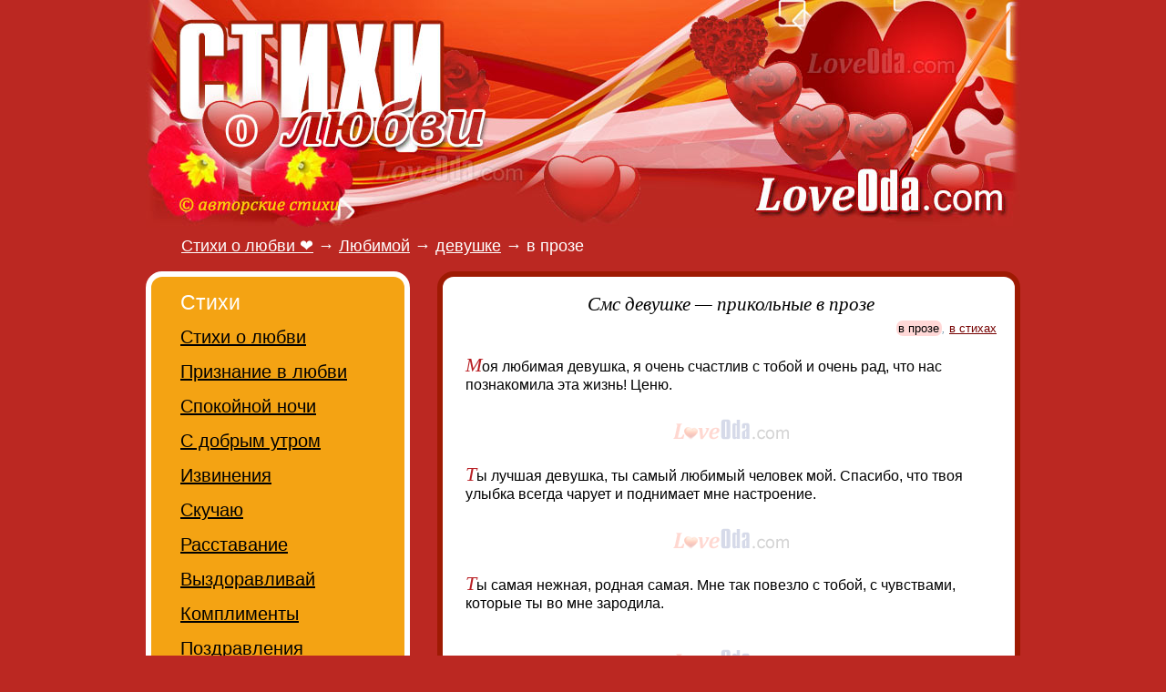

--- FILE ---
content_type: text/html; charset=utf-8
request_url: https://loveoda.com/sms/lyubimoy/devushke/proza-4.htm
body_size: 4232
content:
<!doctype html><html lang="ru"><head> <meta charset="utf-8"> <title>Смс девушке — прикольные в прозе</title> <meta name="viewport" content="width=device-width, initial-scale=1"> <link rel="preload" href="https://loveoda.com/main.css" as="style"> <link rel="stylesheet" type="text/css" href="https://loveoda.com/main.css"> <link rel="icon" href="/favicon.ico"> <meta name="color-scheme" content="light dark"> <link rel="home" title="Стихи о любви" href="https://loveoda.com/"><link rel="first" href="/sms/lyubimoy/devushke/proza.htm"><link rel="prev" title="Предыдущая - красивые смс девушке" href="/sms/lyubimoy/devushke/proza-3.htm"><link rel="last" href="/sms/lyubimoy/devushke/proza-8.htm"><link rel="next" title="Следующая - любовные смс девушке" href="/sms/lyubimoy/devushke/proza-5.htm"><link rel="canonical" href="https://loveoda.com/sms/lyubimoy/devushke/proza-4.htm"><meta property="og:title" content="Смс девушке — прикольные в прозе"> <meta property="og:description" content="Смски любимой девушке. &#x2765; Все волшебные пожелания доброго утра на вебсайте LoveOda. Скажите нежные sms любимой девушке в прозе – ярко!"> <meta property="og:type" content="article">
<meta property="article:modified_time" content="2026-01-24"><meta property="og:locale" content="ru_RU"><meta property="og:image" content="https://loveoda.com/pic/logos.png"> <meta property="og:image:width" content="1200"><meta property="og:image:height" content="630"><meta property="og:url" content="https://loveoda.com/sms/lyubimoy/devushke/proza.htm"> <meta property="og:site_name" content="LoveOda.com"><meta name="DC.Title" content="Смс девушке — прикольные в прозе"><meta name="DC.Description" content="Смски любимой девушке. &#x2765; Все волшебные пожелания доброго утра на вебсайте LoveOda. Скажите нежные sms любимой девушке в прозе – ярко!"><meta name="description" content="Смски любимой девушке. &#x2765; Все волшебные пожелания доброго утра на вебсайте LoveOda. Скажите нежные sms любимой девушке в прозе – ярко!"></head><body><div class="global"> <div class="up center"> <a href="/"><img alt="стихи о любви" title="стихи о любви" width="960" height="250" src="https://loveoda.com/lovefond_logo2.jpg"></a> </div> <div itemscope itemtype="https://schema.org/BreadcrumbList" class="title"><h2><span itemprop="itemListElement" itemscope itemtype="https://schema.org/ListItem"><a itemscope="" itemtype="https://schema.org/WebPage" itemprop="item" itemid="https://loveoda.com" href="https://loveoda.com"><span itemprop="name">Стихи о любви &#x2764;</span></a><meta itemprop="position" content="1"></span> &rarr; <span itemprop="itemListElement" itemscope itemtype="https://schema.org/ListItem"><a itemscope="" itemtype="https://schema.org/WebPage" itemprop="item" itemid="/sms/lyubimoy/" href="/sms/lyubimoy/"><span itemprop="name">Любимой</span></a><meta itemprop="position" content="2"></span> &rarr; <span itemprop="itemListElement" itemscope itemtype="https://schema.org/ListItem"><a itemscope="" itemtype="https://schema.org/WebPage" itemprop="item" itemid="/sms/lyubimoy/devushke/" href="/sms/lyubimoy/devushke/"><span itemprop="name">девушке</span></a><meta itemprop="position" content="3"></span> &rarr; <span itemprop="itemListElement" itemscope itemtype="https://schema.org/ListItem"><span itemprop="name">в прозе</span><meta itemprop="position" content="4"></span></h2></div> <div id="all" class="center"> <div id="main"><h1>Смс девушке — прикольные в прозе</h1><div class="allp"><span class="nobr"><b class="curpg">в прозе</b><i>,</i> <a href='/sms/lyubimoy/devushke/'>в стихах</a></span></div><div class="content"><div id="ad_center0"></div><p id="p32575_1" class="sfst">Моя любимая девушка, я&nbsp;очень счастлив с&nbsp;тобой и&nbsp;очень рад, что нас познакомила эта жизнь! Ценю.</p><hr><p id="p29739_2" class="sfst">Ты лучшая девушка, ты&nbsp;самый любимый человек мой. Спасибо, что твоя улыбка всегда чарует и&nbsp;поднимает мне настроение.</p><hr><p id="p38412_3" class="sfst">Ты самая нежная, родная самая. Мне так повезло с&nbsp;тобой, с&nbsp;чувствами, которые ты&nbsp;во мне зародила.</p><div class="more" id="ya_center2"></div><hr><p id="p38161_4" class="sfst">За твою улыбку я&nbsp;готов отдать все на&nbsp;свете, чем владею, за&nbsp;твои объятья я&nbsp;достану с&nbsp;неба все звезды. Ты&nbsp;мой лучик света!</p><hr><p id="p38101_5" class="sfst">Любимая, так я&nbsp;благодарен подаренной возможности почувствовать самые сильные чувства. Ты&nbsp;даришь мне свет, ты&nbsp;меня согреваешь!</p><div class="more" id="ya_center3"></div><hr><p id="p38055_6" class="sfst">Любимая моя, ненаглядная, я&nbsp;готов всю жизнь носить тебя на&nbsp;руках. С&nbsp;тобой впереди у&nbsp;нас целая вечность и&nbsp;я счастлив, что встретил именно тебя.</p><hr><p id="p37906_7" class="sfst">Я могу смотреть в&nbsp;твои глаза и&nbsp;все на&nbsp;свете забывать, все остальное становится не&nbsp;так важно. Я&nbsp;в тебе раствориться готов без остатка!</p><hr><p id="p37842_8" class="sfst">Ты все больше проникаешь в&nbsp;самую глубину моего сердца и&nbsp;мыслей. Любимая, без тебя я&nbsp;уже не&nbsp;могу себя представить!</p><hr><p id="p37794_9" class="sfst">Столько во&nbsp;мне живет чувств, и&nbsp;все они посвящены тебе. Я&nbsp;наслаждаюсь каждой секундой, что мы&nbsp;рядом!</p><hr><p id="p37747_10" class="sfst">Любимая, так хорошо мне с&nbsp;тобой рядышком, так тепло на&nbsp;душе, так светло и&nbsp;радостно. Пусть наша любовь будет вечной.</p><hr><p id="p37478_11" class="sfst">Ты мое солнце в&nbsp;этом мире огромном, ты&nbsp;ориентир, к&nbsp;которому ведут меня все дороги. Любить тебя&nbsp;— самое лучшее чувство!</p><hr><p id="p37347_12" class="sfst">С первых минут с&nbsp;тобой я&nbsp;ощущаю очень сильные чувства к&nbsp;тебе. Ты&nbsp;стала моей Вселенной. Когда ты&nbsp;рядом, я&nbsp;счастлив и&nbsp;это время для меня бесценно. Люблю тебя всей душой, мой ангел.</p><hr><p id="p37289_13" class="sfst">Ты для меня мой лучик света, что освещает путь к&nbsp;счастью. Любовь к&nbsp;тебе меня согревает, делает настоящим!</p><hr><p id="p37170_14" class="sfst">С тобой, любимая, все самое прекрасное связано, все воспоминания мои заставляют улыбаться и&nbsp;наслаждаться. Люблю!</p><hr><p id="p37033_15" class="sfst">Для меня ты&nbsp;очень важный человек, мне хорошо с&nbsp;тобой, мне спокойно и&nbsp;тепло. Любимая, ты&nbsp;солнышко, которое мне светит ярко.</p><hr><p id="p36958_16" class="sfst">Счастье нахожу свое в&nbsp;тебе, любимая, радость мне даришь тоже ты. Я&nbsp;люблю тебя, я&nbsp;буду заботиться и&nbsp;оберегать!</p><hr><p id="p36824_17" class="sfst">Ты для меня настоящее сокровище, моя вселенная, мой космос, моя цивилизация. Я&nbsp;так люблю все в&nbsp;тебе!</p><hr><p id="p36465_18" class="sfst">Как же&nbsp;сильно можно влюбиться, как же&nbsp;бесконечно в&nbsp;человеке раствориться. Я&nbsp;просто очень тебя, милая, люблю!</p><hr><p id="p32867_19" class="sfst">Вселенной своей хочу тебя называть, смотреть на&nbsp;тебя, как на&nbsp;звезды, с&nbsp;восхищением. Ты&nbsp;моя любимая!</p><hr><p id="p31699_20" class="sfst">Счастье свое я&nbsp;хочу разделить только с&nbsp;тобой, ведь именно ты&nbsp;даришь мне это ощущение. Я&nbsp;люблю тебя, мой ангел!</p><hr><p id="p31059_21" class="sfst">Ты создаешь для меня мир, наполненный счастьем, а&nbsp;я в&nbsp;ответ буду всего себя дарить тебе. Люблю!</p><hr><p id="p30916_22" class="sfst">Меня сводит с&nbsp;ума твоя обворожительная улыбка и&nbsp;блеск твоих бездонных глаз. Я&nbsp;так люблю тебя, моя милая!</p><hr><p id="p30777_23" class="sfst">В моем сердце поселилась страстная любовь, которая разгорается все ярче. Люблю тебя безумно!</p><hr><p id="p30145_24" class="sfst">Очаровала меня ты&nbsp;с первых секунд, мои чувства все так же&nbsp;пылают, а&nbsp;в сердце горит вулкан настоящих страстей.</p><div id="ya_center"></div><hr><p id="p29394_25" class="sfst">Моя любимая красотка, ты&nbsp;меня вдохновляешь, радуешь и&nbsp;веселишь. Я&nbsp;очень счастлив, что однажды встретил тебя.</p></div><div id="pgine"></div><div class="pages_next"><!--noindex--><a id="next_page" href='/sms/lyubimoy/devushke/proza-5.htm'>Следующая страница &rarr;</a><!--/noindex--></div><div class="pages">Страницы: &larr; <a href='/sms/lyubimoy/devushke/proza.htm'>1</a> <a href='/sms/lyubimoy/devushke/proza-2.htm'>2</a> <a id="prev_page" href='/sms/lyubimoy/devushke/proza-3.htm'>3</a> <b class="curpg">4</b> <a href='/sms/lyubimoy/devushke/proza-5.htm'>5</a> <a href='/sms/lyubimoy/devushke/proza-6.htm'>6</a> <a href='/sms/lyubimoy/devushke/proza-7.htm'>7</a> <a href='/sms/lyubimoy/devushke/proza-8.htm'>8</a> &rarr;</div><div id="soca2"></div><div class="allp">итого смс: <b class="curpg">196</b></div><div id="ya_center4"></div><div class="cladn">СМС любимой:&nbsp;<br><b class="curpg">девушке</b><i>,</i> <a class="cls" href='/sms/lyubimoy/zhenshchine/'>женщине</a><i>,</i> <a class="cls" href='/sms/lyubimoy/zhene/'>жене</a></div><div class=tmm><time datetime="2026-01-24"> 24 января 2026</time></div><div id="soclink"></div><br></div> </div> <div id="dirs"><div class="tb bg1"><h2>Стихи</h2><ul><li><a href='/stihi/o-lyubvi/'>Стихи о любви</a></li><li><a href='/stihi/priznanie/'>Признание в любви</a></li><li><a href='/stihi/spokoynoy-nochi/'>Спокойной ночи</a></li><li><a href='/stihi/dobroe-utro/'>С добрым утром</a></li><li><a href='/stihi/izvineniya/'>Извинения</a></li><li><a href='/stihi/skuchayu/'>Скучаю</a></li><li><a href='/stihi/rasstavanie/'>Расставание</a></li><li><a href='/stihi/vyzdoravlivay/'>Выздоравливай</a></li><li><a href='/stihi/komplimenty/'>Комплименты</a></li><li><a href='/stihi/pozdravleniya/'>Поздравления</a></li></ul></div><br><br><div class="tb bg2"><h2>СМС</h2><ul><li><a href='/sms/lyubimomu/'>Любимому</a></li><li><em>Любимой</em></li><li><a href='/sms/spokoynoy-nochi/'>Спокойной ночи</a></li><li><a href='/sms/dobrogo-utra/'>С добрым утром</a></li><li><a href='/sms/skuchayu/'>Скучаю</a></li><li><a href='/sms/pozdravlenie/'>Поздравления</a></li></ul></div><br><br><div class="tb bg3"><h2>Про любовь</h2><ul><li><a href='/lyubov/statusy/'>Статусы</a></li><li><a href='/lyubov/kartinki/'>Картинки</a></li></ul></div><br><div id="lft"></div> </div> </div> <br><br> <div class="down"> <!--noindex--><script async src="//loveoda.com/script.js"></script> <script>document.write(String.fromCharCode(60)+"a href='ht"+"tps://ww"+"w.liveinternet."+"ru/click' tar"+"get=_bla"+"nk>"+String.fromCharCode(60)+"im"+"g src='//counter."+"yadro."+"ru/hit?t18.6;r" + escape(document.referrer) + ((typeof(screen)=="undefined")?"":";s"+screen.width+"*"+screen.height+"*"+(screen.colorDepth?screen.colorDepth:screen.pixelDepth)) + ";u" + escape(document.URL) + ";" + Math.random() + "' border=0 width=88 height=31>"+String.fromCharCode(60)+"\/a>")</script> <!--/noindex--> <br> &copy; 2011-2026. Смс девушке — прикольные в прозе. <!--noindex-->Авторские материалы! При перепечатке, активная ссылка на сайт https://LoveOda.com - обязательна!<!--/noindex--> </div> </body></html>